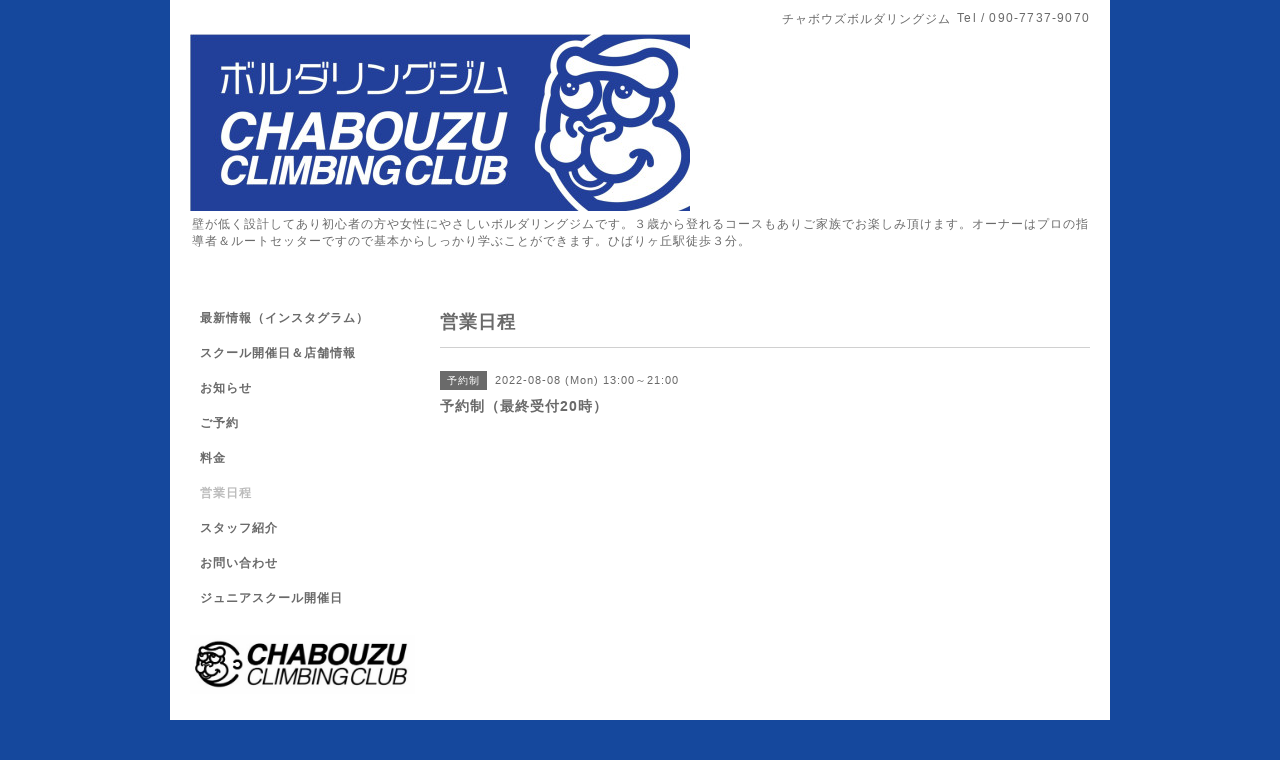

--- FILE ---
content_type: text/html; charset=utf-8
request_url: https://chabouzu-bouldering.com/calendar/4688961
body_size: 2483
content:
<!DOCTYPE html PUBLIC "-//W3C//DTD XHTML 1.0 Transitional//EN" "http://www.w3.org/TR/xhtml1/DTD/xhtml1-transitional.dtd">
<html xmlns="http://www.w3.org/1999/xhtml" xml:lang="ja" lang="ja">
<head>
<!-- Simple2: ver.202007290000 -->
<meta http-equiv="content-type" content="text/html; charset=utf-8" />
<title>予約制（最終受付20時） - チャボウズボルダリングジム</title>
<meta name="viewport" content="width=device-width, initial-scale=1, maximum-scale=1, user-scalable=yes" />
<meta name="keywords" content="" />
<meta name="description" content="" />
<meta property="og:title" content="チャボウズボルダリングジム" />
<meta property="og:image" content="https://cdn.goope.jp/184959/211208153215bmf2.jpg" />
<meta property="og:site_name" content="チャボウズボルダリングジム" />
<meta http-equiv="content-style-type" content="text/css" />
<meta http-equiv="content-script-type" content="text/javascript" />

<link rel="alternate" type="application/rss+xml" title="チャボウズボルダリングジム / RSS" href="/feed.rss" />
<style type="text/css" media="all">@import "/style.css?765048-1639025596";</style>
<link rel="stylesheet" href="/css/font-awesome/css/font-awesome.min.css" />
<script type="text/javascript" src="/assets/jquery/jquery-3.5.1.min.js"></script>
<script type="text/javascript" src="/js/tooltip.js"></script>
<script type="text/javascript" src="/assets/responsiveslides/responsiveslides-1.55.min.js"></script>
<script type="text/javascript" src="/assets/colorbox/jquery.colorbox-1.6.4.min.js"></script>
<script src="/js/theme_simple2/init.js"></script>

<script>
  $(function() {
    $('#main').find('.thickbox').not('.js-colorbox-html').colorbox({
      rel: 'thickbox',
      width: '78%',
      maxHeight: '88%',
      previous: '<i class="fa fa-caret-left"></i>',
      next: '<i class="fa fa-caret-right"></i>',
      close: '<i class="fa fa-close"></i>',
      current: ''
    });
  });
</script>

</head>

<body id="calendar">
<div id="wrapper">
<div id="wrapper_inner">

<!-- ヘッダー部分ここから // -->
<div id="header">
<div id="header_inner">


    <div class="shop_title">
      <div class="shop_name shop_name_sp">チャボウズボルダリングジム</div>
      <div class="shop_rss shop_rss_sp"><a href="/feed.rss"><img src="/img/icon/rss2.png" /></a></div>
      <div class="shop_tel shop_tel_sp">Tel&nbsp;/&nbsp;090-7737-9070</div>
      <div class="header_social_wrap">
        

        

        
      </div>
    </div>


  <div class="site_title">
    <h1 class="site_logo">
      <a class="shop_sitename" href="https://chabouzu-bouldering.com"><img src='//cdn.goope.jp/184959/211208153215bmf2_l.jpg' alt='チャボウズボルダリングジム' /></a>
    </h1>
    <div class="site_description site_description_smartphone">壁が低く設計してあり初心者の方や女性にやさしいボルダリングジムです。３歳から登れるコースもありご家族でお楽しみ頂けます。オーナーはプロの指導者＆ルートセッターですので基本からしっかり学ぶことができます。ひばりヶ丘駅徒歩３分。</div>
  </div>


</div>
</div>
<!-- // ヘッダー部分ここまで -->


<div id="contents">
<div id="contents_inner">


  <!-- メイン部分ここから -->
  <div id="main">
  <div id="main_inner">

    


    


    


    


    
    <!----------------------------------------------

      ページ：カレンダー

    ---------------------------------------------->
    <h2 class="page_title">営業日程</h2>

    


    
      <div class="schedule_detail">
        <div>
        <span class="schedule_detail_category">予約制</span>&nbsp; <span class="schedule_detail_date">2022-08-08 (Mon) 13:00～21:00</span>
        </div>
        <div class="schedule_detail_title">
          予約制（最終受付20時）
        </div>
        <div class="schedule_detail_body wysiwyg">
          
          
          <br class="clear" />
        </div>
      </div>
    

    


    


    


    

    

    

    


    


  </div>
  </div>
  <!-- // メイン部分ここまで -->

</div>
</div>
<!-- // contents -->


<!-- ナビゲーション部分ここから // -->
<div id="navi">
<div id="navi_inner">
  <ul>
    
    <li><a href="https://www.instagram.com/chabouzu.bouldering.gym/?hl=ja" target="_blank" class="navi_links links_58064">最新情報（インスタグラム）</a></li>
    
    <li><a href="/about"  class="navi_about">スクール開催日＆店舗情報</a></li>
    
    <li><a href="/info"  class="navi_info">お知らせ</a></li>
    
    <li><a href="/reservation"  class="navi_reservation">ご予約</a></li>
    
    <li><a href="/menu"  class="navi_menu">料金</a></li>
    
    <li><a href="/calendar"  class="navi_calendar active">営業日程</a></li>
    
    <li><a href="/staff"  class="navi_staff">スタッフ紹介</a></li>
    
    <li><a href="/contact"  class="navi_contact">お問い合わせ</a></li>
    
    <li><a href="/free/kansenyobou"  class="navi_free free_418998">ジュニアスクール開催日</a></li>
    
  </ul>
  <br class="clear" />
</div>
<!-- ナビゲーションパーツここから // -->
<div id="navi_parts">
<div class="navi_parts_detail">
<a href="http://chabouzu-climbing.com/" target="_blank"><img src="//cdn.goope.jp/184959/211209151412-61b19eb42f852.jpg" alt="" /></a>
</div>
</div>

<!-- // ナビゲーションパーツここまで -->
</div>
<!-- // ナビゲーション部分ここまで -->


<!-- サイドバー部分ここから // -->
<div id="sidebar">
<div id="sidebar_inner">

  <div class="today_area today_area_smartphone">
    <div class="today_title">2026.01.17 Saturday</div>
    
    <div class="today_schedule">
      <div class="today_schedule_title">
        <a href="/calendar/6588107">15:00 通常営業</a>
      </div>
      <div class="today_schedule_body">
        
      </div>
       </div>
       
  </div>


  <div class="counter_area counter_area_smartphone">
    <div class="counter_title">カウンター</div>
    <div class="counter_today">
      Today&nbsp;:&nbsp;<span class="num">100</span>
    </div>
    <div class="counter_yesterday">
      Yesterday&nbsp;:&nbsp;<span class="num">303</span>
    </div>
    <div class="counter_total">
      Total&nbsp;:&nbsp;<span class="num">432783</span>
    </div>
  </div>


  <div class="qr_area qr_area_smartphone">
    <div class="qr_title">携帯サイト</div>
    <div class="qr_img"><img src="//r.goope.jp/qr/chabouzu-gym"width="100" height="100" /></div>
  </div>

  

</div>

</div>
<!-- // サイドバー部分ここまで -->


<!-- フッター部分ここから // -->
<div id="footer">
<div id="footer_inner">

 <div class="shop_title_footer clearfix">
      <div class="shop_info_footer">
        <div class="shop_rss shop_rss_footer shop_rss"><a href="/feed.rss"><img src="/img/icon/rss2.png" /></a></div>
        <div class="shop_name shop_name_footer">チャボウズボルダリングジム&nbsp; </div>
      </div>
      <div class="shop_tel shop_tel_footer">090-7737-9070</div>
  </div>

  <div class="copy_powered">

  <div class="copyright copyright_smartphone">&copy;2026 <a href="https://chabouzu-bouldering.com">チャボウズボルダリングジム</a>. All Rights Reserved.</div>

  <div class="powered powered_smartphone">Powered by <a href="https://goope.jp/">グーペ</a> / <a href="https://admin.goope.jp/">Admin</a></div>

  </div>

  <br class="clear" />

</div>
</div>
<!-- // フッター部分ここまで -->

</div>
</div>

</body>
</html>
